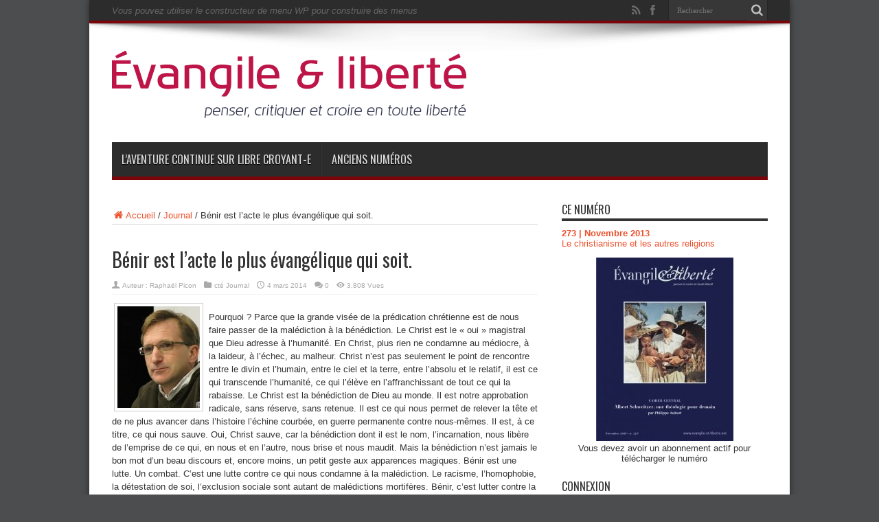

--- FILE ---
content_type: text/html; charset=UTF-8
request_url: https://www.evangile-et-liberte.net/2014/03/benir-est-lacte-le-plus-evangelique-qui-soit/
body_size: 18322
content:
<!DOCTYPE html>
<html lang="fr-FR" prefix="og: http://ogp.me/ns#">
<head>
<meta charset="UTF-8"/>
<link rel="profile" href="https://gmpg.org/xfn/11"/>
<link rel="pingback" href="https://www.evangile-et-liberte.net/wordpress/xmlrpc.php"/>
<title>Bénir est l&rsquo;acte le plus évangélique qui soit. &#8211; Évangile et Liberté</title>
<meta name='robots' content='noindex, nofollow'/>
<link rel='dns-prefetch' href='//stats.wp.com'/>
<link rel='dns-prefetch' href='//fonts.googleapis.com'/>
<link rel='dns-prefetch' href='//v0.wordpress.com'/>
<link rel='dns-prefetch' href='//jetpack.wordpress.com'/>
<link rel='dns-prefetch' href='//s0.wp.com'/>
<link rel='dns-prefetch' href='//public-api.wordpress.com'/>
<link rel='dns-prefetch' href='//0.gravatar.com'/>
<link rel='dns-prefetch' href='//1.gravatar.com'/>
<link rel='dns-prefetch' href='//2.gravatar.com'/>
<link rel='dns-prefetch' href='//widgets.wp.com'/>
<link rel="alternate" type="application/rss+xml" title="Évangile et Liberté &raquo; Flux" href="https://www.evangile-et-liberte.net/feed/"/>
<link rel="alternate" type="application/rss+xml" title="Évangile et Liberté &raquo; Flux des commentaires" href="https://www.evangile-et-liberte.net/comments/feed/"/>
<link rel="alternate" type="text/calendar" title="Évangile et Liberté &raquo; Flux iCal" href="https://www.evangile-et-liberte.net/agenda/?ical=1"/>
<link rel="alternate" type="application/rss+xml" title="Évangile et Liberté &raquo; Bénir est l&rsquo;acte le plus évangélique qui soit. Flux des commentaires" href="https://www.evangile-et-liberte.net/2014/03/benir-est-lacte-le-plus-evangelique-qui-soit/feed/"/>
<script defer src="[data-uri]"></script>
<link rel='stylesheet' id='jetpack_related-posts-css' href='//cdn.evangile-et-liberte.net/wordpress/wp-content/cache/autoptimize/css/autoptimize_single_61a50198fa6a07e59c15c98aa0353ff4.css' type='text/css' media='all'/>
<style id='wp-emoji-styles-inline-css' type='text/css'>img.wp-smiley,img.emoji{display:inline!important;border:none!important;box-shadow:none!important;height:1em!important;width:1em!important;margin:0 .07em!important;vertical-align:-.1em!important;background:none!important;padding:0!important}</style>
<link rel='stylesheet' id='wp-block-library-css' href='//cdn.evangile-et-liberte.net/wordpress/wp-includes/css/dist/block-library/style.min.css' type='text/css' media='all'/>
<style id='co-authors-plus-coauthors-style-inline-css' type='text/css'>.wp-block-co-authors-plus-coauthors.is-layout-flow [class*="wp-block-co-authors-plus"]{display:inline}</style>
<style id='co-authors-plus-avatar-style-inline-css' type='text/css'>.wp-block-co-authors-plus-avatar :where(img){height:auto;max-width:100%;vertical-align:bottom}.wp-block-co-authors-plus-coauthors.is-layout-flow .wp-block-co-authors-plus-avatar :where(img){vertical-align:middle}.wp-block-co-authors-plus-avatar:is(.alignleft,.alignright){display:table}.wp-block-co-authors-plus-avatar.aligncenter{display:table;margin-inline:auto}</style>
<style id='co-authors-plus-image-style-inline-css' type='text/css'>.wp-block-co-authors-plus-image{margin-bottom:0}.wp-block-co-authors-plus-image :where(img){height:auto;max-width:100%;vertical-align:bottom}.wp-block-co-authors-plus-coauthors.is-layout-flow .wp-block-co-authors-plus-image :where(img){vertical-align:middle}.wp-block-co-authors-plus-image:is(.alignfull,.alignwide) :where(img){width:100%}.wp-block-co-authors-plus-image:is(.alignleft,.alignright){display:table}.wp-block-co-authors-plus-image.aligncenter{display:table;margin-inline:auto}</style>
<link rel='stylesheet' id='mediaelement-css' href='//cdn.evangile-et-liberte.net/wordpress/wp-includes/js/mediaelement/mediaelementplayer-legacy.min.css' type='text/css' media='all'/>
<link rel='stylesheet' id='wp-mediaelement-css' href='//cdn.evangile-et-liberte.net/wordpress/wp-includes/js/mediaelement/wp-mediaelement.min.css' type='text/css' media='all'/>
<style id='jetpack-sharing-buttons-style-inline-css' type='text/css'>.jetpack-sharing-buttons__services-list{display:flex;flex-direction:row;flex-wrap:wrap;gap:0;list-style-type:none;margin:5px;padding:0}.jetpack-sharing-buttons__services-list.has-small-icon-size{font-size:12px}.jetpack-sharing-buttons__services-list.has-normal-icon-size{font-size:16px}.jetpack-sharing-buttons__services-list.has-large-icon-size{font-size:24px}.jetpack-sharing-buttons__services-list.has-huge-icon-size{font-size:36px}@media print{.jetpack-sharing-buttons__services-list{display:none!important}}.editor-styles-wrapper .wp-block-jetpack-sharing-buttons{gap:0;padding-inline-start:0}ul.jetpack-sharing-buttons__services-list.has-background{padding:1.25em 2.375em}</style>
<style id='classic-theme-styles-inline-css' type='text/css'>.wp-block-button__link{color:#fff;background-color:#32373c;border-radius:9999px;box-shadow:none;text-decoration:none;padding:calc(.667em + 2px) calc(1.333em + 2px);font-size:1.125em}.wp-block-file__button{background:#32373c;color:#fff;text-decoration:none}</style>
<style id='global-styles-inline-css' type='text/css'>body{--wp--preset--color--black:#000;--wp--preset--color--cyan-bluish-gray:#abb8c3;--wp--preset--color--white:#fff;--wp--preset--color--pale-pink:#f78da7;--wp--preset--color--vivid-red:#cf2e2e;--wp--preset--color--luminous-vivid-orange:#ff6900;--wp--preset--color--luminous-vivid-amber:#fcb900;--wp--preset--color--light-green-cyan:#7bdcb5;--wp--preset--color--vivid-green-cyan:#00d084;--wp--preset--color--pale-cyan-blue:#8ed1fc;--wp--preset--color--vivid-cyan-blue:#0693e3;--wp--preset--color--vivid-purple:#9b51e0;--wp--preset--gradient--vivid-cyan-blue-to-vivid-purple:linear-gradient(135deg,rgba(6,147,227,1) 0%,#9b51e0 100%);--wp--preset--gradient--light-green-cyan-to-vivid-green-cyan:linear-gradient(135deg,#7adcb4 0%,#00d082 100%);--wp--preset--gradient--luminous-vivid-amber-to-luminous-vivid-orange:linear-gradient(135deg,rgba(252,185,0,1) 0%,rgba(255,105,0,1) 100%);--wp--preset--gradient--luminous-vivid-orange-to-vivid-red:linear-gradient(135deg,rgba(255,105,0,1) 0%,#cf2e2e 100%);--wp--preset--gradient--very-light-gray-to-cyan-bluish-gray:linear-gradient(135deg,#eee 0%,#a9b8c3 100%);--wp--preset--gradient--cool-to-warm-spectrum:linear-gradient(135deg,#4aeadc 0%,#9778d1 20%,#cf2aba 40%,#ee2c82 60%,#fb6962 80%,#fef84c 100%);--wp--preset--gradient--blush-light-purple:linear-gradient(135deg,#ffceec 0%,#9896f0 100%);--wp--preset--gradient--blush-bordeaux:linear-gradient(135deg,#fecda5 0%,#fe2d2d 50%,#6b003e 100%);--wp--preset--gradient--luminous-dusk:linear-gradient(135deg,#ffcb70 0%,#c751c0 50%,#4158d0 100%);--wp--preset--gradient--pale-ocean:linear-gradient(135deg,#fff5cb 0%,#b6e3d4 50%,#33a7b5 100%);--wp--preset--gradient--electric-grass:linear-gradient(135deg,#caf880 0%,#71ce7e 100%);--wp--preset--gradient--midnight:linear-gradient(135deg,#020381 0%,#2874fc 100%);--wp--preset--font-size--small:13px;--wp--preset--font-size--medium:20px;--wp--preset--font-size--large:36px;--wp--preset--font-size--x-large:42px;--wp--preset--spacing--20:.44rem;--wp--preset--spacing--30:.67rem;--wp--preset--spacing--40:1rem;--wp--preset--spacing--50:1.5rem;--wp--preset--spacing--60:2.25rem;--wp--preset--spacing--70:3.38rem;--wp--preset--spacing--80:5.06rem;--wp--preset--shadow--natural:6px 6px 9px rgba(0,0,0,.2);--wp--preset--shadow--deep:12px 12px 50px rgba(0,0,0,.4);--wp--preset--shadow--sharp:6px 6px 0 rgba(0,0,0,.2);--wp--preset--shadow--outlined:6px 6px 0 -3px rgba(255,255,255,1) , 6px 6px rgba(0,0,0,1);--wp--preset--shadow--crisp:6px 6px 0 rgba(0,0,0,1)}:where(.is-layout-flex){gap:.5em}:where(.is-layout-grid){gap:.5em}body .is-layout-flex{display:flex}body .is-layout-flex{flex-wrap:wrap;align-items:center}body .is-layout-flex>*{margin:0}body .is-layout-grid{display:grid}body .is-layout-grid>*{margin:0}:where(.wp-block-columns.is-layout-flex){gap:2em}:where(.wp-block-columns.is-layout-grid){gap:2em}:where(.wp-block-post-template.is-layout-flex){gap:1.25em}:where(.wp-block-post-template.is-layout-grid){gap:1.25em}.has-black-color{color:var(--wp--preset--color--black)!important}.has-cyan-bluish-gray-color{color:var(--wp--preset--color--cyan-bluish-gray)!important}.has-white-color{color:var(--wp--preset--color--white)!important}.has-pale-pink-color{color:var(--wp--preset--color--pale-pink)!important}.has-vivid-red-color{color:var(--wp--preset--color--vivid-red)!important}.has-luminous-vivid-orange-color{color:var(--wp--preset--color--luminous-vivid-orange)!important}.has-luminous-vivid-amber-color{color:var(--wp--preset--color--luminous-vivid-amber)!important}.has-light-green-cyan-color{color:var(--wp--preset--color--light-green-cyan)!important}.has-vivid-green-cyan-color{color:var(--wp--preset--color--vivid-green-cyan)!important}.has-pale-cyan-blue-color{color:var(--wp--preset--color--pale-cyan-blue)!important}.has-vivid-cyan-blue-color{color:var(--wp--preset--color--vivid-cyan-blue)!important}.has-vivid-purple-color{color:var(--wp--preset--color--vivid-purple)!important}.has-black-background-color{background-color:var(--wp--preset--color--black)!important}.has-cyan-bluish-gray-background-color{background-color:var(--wp--preset--color--cyan-bluish-gray)!important}.has-white-background-color{background-color:var(--wp--preset--color--white)!important}.has-pale-pink-background-color{background-color:var(--wp--preset--color--pale-pink)!important}.has-vivid-red-background-color{background-color:var(--wp--preset--color--vivid-red)!important}.has-luminous-vivid-orange-background-color{background-color:var(--wp--preset--color--luminous-vivid-orange)!important}.has-luminous-vivid-amber-background-color{background-color:var(--wp--preset--color--luminous-vivid-amber)!important}.has-light-green-cyan-background-color{background-color:var(--wp--preset--color--light-green-cyan)!important}.has-vivid-green-cyan-background-color{background-color:var(--wp--preset--color--vivid-green-cyan)!important}.has-pale-cyan-blue-background-color{background-color:var(--wp--preset--color--pale-cyan-blue)!important}.has-vivid-cyan-blue-background-color{background-color:var(--wp--preset--color--vivid-cyan-blue)!important}.has-vivid-purple-background-color{background-color:var(--wp--preset--color--vivid-purple)!important}.has-black-border-color{border-color:var(--wp--preset--color--black)!important}.has-cyan-bluish-gray-border-color{border-color:var(--wp--preset--color--cyan-bluish-gray)!important}.has-white-border-color{border-color:var(--wp--preset--color--white)!important}.has-pale-pink-border-color{border-color:var(--wp--preset--color--pale-pink)!important}.has-vivid-red-border-color{border-color:var(--wp--preset--color--vivid-red)!important}.has-luminous-vivid-orange-border-color{border-color:var(--wp--preset--color--luminous-vivid-orange)!important}.has-luminous-vivid-amber-border-color{border-color:var(--wp--preset--color--luminous-vivid-amber)!important}.has-light-green-cyan-border-color{border-color:var(--wp--preset--color--light-green-cyan)!important}.has-vivid-green-cyan-border-color{border-color:var(--wp--preset--color--vivid-green-cyan)!important}.has-pale-cyan-blue-border-color{border-color:var(--wp--preset--color--pale-cyan-blue)!important}.has-vivid-cyan-blue-border-color{border-color:var(--wp--preset--color--vivid-cyan-blue)!important}.has-vivid-purple-border-color{border-color:var(--wp--preset--color--vivid-purple)!important}.has-vivid-cyan-blue-to-vivid-purple-gradient-background{background:var(--wp--preset--gradient--vivid-cyan-blue-to-vivid-purple)!important}.has-light-green-cyan-to-vivid-green-cyan-gradient-background{background:var(--wp--preset--gradient--light-green-cyan-to-vivid-green-cyan)!important}.has-luminous-vivid-amber-to-luminous-vivid-orange-gradient-background{background:var(--wp--preset--gradient--luminous-vivid-amber-to-luminous-vivid-orange)!important}.has-luminous-vivid-orange-to-vivid-red-gradient-background{background:var(--wp--preset--gradient--luminous-vivid-orange-to-vivid-red)!important}.has-very-light-gray-to-cyan-bluish-gray-gradient-background{background:var(--wp--preset--gradient--very-light-gray-to-cyan-bluish-gray)!important}.has-cool-to-warm-spectrum-gradient-background{background:var(--wp--preset--gradient--cool-to-warm-spectrum)!important}.has-blush-light-purple-gradient-background{background:var(--wp--preset--gradient--blush-light-purple)!important}.has-blush-bordeaux-gradient-background{background:var(--wp--preset--gradient--blush-bordeaux)!important}.has-luminous-dusk-gradient-background{background:var(--wp--preset--gradient--luminous-dusk)!important}.has-pale-ocean-gradient-background{background:var(--wp--preset--gradient--pale-ocean)!important}.has-electric-grass-gradient-background{background:var(--wp--preset--gradient--electric-grass)!important}.has-midnight-gradient-background{background:var(--wp--preset--gradient--midnight)!important}.has-small-font-size{font-size:var(--wp--preset--font-size--small)!important}.has-medium-font-size{font-size:var(--wp--preset--font-size--medium)!important}.has-large-font-size{font-size:var(--wp--preset--font-size--large)!important}.has-x-large-font-size{font-size:var(--wp--preset--font-size--x-large)!important}.wp-block-navigation a:where(:not(.wp-element-button)){color:inherit}:where(.wp-block-post-template.is-layout-flex){gap:1.25em}:where(.wp-block-post-template.is-layout-grid){gap:1.25em}:where(.wp-block-columns.is-layout-flex){gap:2em}:where(.wp-block-columns.is-layout-grid){gap:2em}.wp-block-pullquote{font-size:1.5em;line-height:1.6}</style>
<link rel='stylesheet' id='easy_author_image-css' href='//cdn.evangile-et-liberte.net/wordpress/wp-content/cache/autoptimize/css/autoptimize_single_3d9cfc9bc89104cab4159e9fde07825f.css' type='text/css' media='all'/>
<link rel='stylesheet' id='pmpro_frontend-css' href='//cdn.evangile-et-liberte.net/wordpress/wp-content/cache/autoptimize/css/autoptimize_single_2300b6b2378186f26553810c23ea277c.css' type='text/css' media='screen'/>
<link rel='stylesheet' id='pmpro_print-css' href='//cdn.evangile-et-liberte.net/wordpress/wp-content/cache/autoptimize/css/autoptimize_single_e0b536ac164e48f3d7ed7c85d6655989.css' type='text/css' media='print'/>
<link rel='stylesheet' id='taxonomy-image-plugin-public-css' href='//cdn.evangile-et-liberte.net/wordpress/wp-content/cache/autoptimize/css/autoptimize_single_ece5196614c30bb572297b50ec0d659e.css' type='text/css' media='screen'/>
<link rel='stylesheet' id='ppress-frontend-css' href='//cdn.evangile-et-liberte.net/wordpress/wp-content/plugins/wp-user-avatar/assets/css/frontend.min.css' type='text/css' media='all'/>
<link rel='stylesheet' id='ppress-flatpickr-css' href='//cdn.evangile-et-liberte.net/wordpress/wp-content/plugins/wp-user-avatar/assets/flatpickr/flatpickr.min.css' type='text/css' media='all'/>
<link rel='stylesheet' id='ppress-select2-css' href='//cdn.evangile-et-liberte.net/wordpress/wp-content/plugins/wp-user-avatar/assets/select2/select2.min.css' type='text/css' media='all'/>
<link rel='stylesheet' id='subscribe-modal-css-css' href='//cdn.evangile-et-liberte.net/wordpress/wp-content/cache/autoptimize/css/autoptimize_single_1ebe677c02aca5ad61110255f1e52a5e.css' type='text/css' media='all'/>
<link rel='stylesheet' id='jetpack_likes-css' href='//cdn.evangile-et-liberte.net/wordpress/wp-content/cache/autoptimize/css/autoptimize_single_9782486f948f9aa028bac3378763eece.css' type='text/css' media='all'/>
<link rel='stylesheet' id='tie-style-css' href='//cdn.evangile-et-liberte.net/wordpress/wp-content/cache/autoptimize/css/autoptimize_single_27fc547ff0d93e75564143b659d22442.css' type='text/css' media='all'/>
<link rel='stylesheet' id='Oswald-css' href='https://fonts.googleapis.com/css?family=Oswald%3Aregular%2C700&#038;subset=latin%2Clatin-ext' type='text/css' media='all'/>
<script defer id="jetpack_related-posts-js-extra" src="[data-uri]"></script>
<script defer type="text/javascript" src="//cdn.evangile-et-liberte.net/wordpress/wp-content/plugins/jetpack/_inc/build/related-posts/related-posts.min.js" id="jetpack_related-posts-js"></script>
<script type="text/javascript" src="//cdn.evangile-et-liberte.net/wordpress/wp-includes/js/jquery/jquery.min.js" id="jquery-core-js"></script>
<script defer type="text/javascript" src="//cdn.evangile-et-liberte.net/wordpress/wp-includes/js/jquery/jquery-migrate.min.js" id="jquery-migrate-js"></script>
<script defer type="text/javascript" src="//cdn.evangile-et-liberte.net/wordpress/wp-content/plugins/wp-user-avatar/assets/flatpickr/flatpickr.min.js" id="ppress-flatpickr-js"></script>
<script defer type="text/javascript" src="//cdn.evangile-et-liberte.net/wordpress/wp-content/plugins/wp-user-avatar/assets/select2/select2.min.js" id="ppress-select2-js"></script>
<link rel="https://api.w.org/" href="https://www.evangile-et-liberte.net/wp-json/"/><link rel="alternate" type="application/json" href="https://www.evangile-et-liberte.net/wp-json/wp/v2/posts/1443"/><link rel="EditURI" type="application/rsd+xml" title="RSD" href="https://www.evangile-et-liberte.net/wordpress/xmlrpc.php?rsd"/>

<link rel="canonical" href="https://www.evangile-et-liberte.net/2014/03/benir-est-lacte-le-plus-evangelique-qui-soit/"/>
<link rel='shortlink' href='https://wp.me/pa7HQL-nh'/>
<link rel="alternate" type="application/json+oembed" href="https://www.evangile-et-liberte.net/wp-json/oembed/1.0/embed?url=https%3A%2F%2Fwww.evangile-et-liberte.net%2F2014%2F03%2Fbenir-est-lacte-le-plus-evangelique-qui-soit%2F"/>
<link rel="alternate" type="text/xml+oembed" href="https://www.evangile-et-liberte.net/wp-json/oembed/1.0/embed?url=https%3A%2F%2Fwww.evangile-et-liberte.net%2F2014%2F03%2Fbenir-est-lacte-le-plus-evangelique-qui-soit%2F&#038;format=xml"/>
<meta name="tec-api-version" content="v1"><meta name="tec-api-origin" content="https://www.evangile-et-liberte.net"><link rel="alternate" href="https://www.evangile-et-liberte.net/wp-json/tribe/events/v1/"/>	<style>img#wpstats{display:none}</style>
		<link rel="shortcut icon" href="/wordpress/wp-content/uploads/2014/04/xfavicon1.png.pagespeed.ic.bdii9LX0Zp.webp" title="Favicon"/><meta property="og:title" content="Bénir est l&rsquo;acte le plus évangélique qui soit."/>
<meta property="og:type" content="article"/>
<meta property="og:description" content="

Pourquoi ? Parce que la grande visée de la prédication chrétienne est de nous faire passer de la..."/>
<meta property="og:url" content="https://www.evangile-et-liberte.net/2014/03/benir-est-lacte-le-plus-evangelique-qui-soit/"/>
<meta property="og:site_name" content="Évangile et Liberté"/>
<meta property="og:image" content="https://www.evangile-et-liberte.net/wordpress/wp-content/uploads/2014/03/benir.jpg"/>
<!--[if IE]>
<script type="text/javascript">jQuery(document).ready(function (){ jQuery(".menu-item").has("ul").children("a").attr("aria-haspopup", "true");});</script>
<![endif]-->
<!--[if lt IE 9]>
<script src="https://www.evangile-et-liberte.net/wordpress/wp-content/themes/jarida/js/html5.js"></script>
<script src="https://www.evangile-et-liberte.net/wordpress/wp-content/themes/jarida/js/selectivizr-min.js"></script>
<![endif]-->
<!--[if IE 8]>
<link rel="stylesheet" type="text/css" media="all" href="https://www.evangile-et-liberte.net/wordpress/wp-content/themes/jarida/css/ie8.css" />
<![endif]-->
<meta http-equiv="X-UA-Compatible" content="IE=edge,chrome=1"/>
<meta name="viewport" content="width=device-width, initial-scale=1, maximum-scale=1, user-scalable=no"/>
<style type="text/css" media="screen">body{background:#4c4d4f}.background-cover{background-color:#4c4d4f!important}.page-title{font-family:"Times New Roman",Times,serif}.ei-title h2,.slider-caption h2 a,.content .slider-caption h2 a,.slider-caption h2,.content .slider-caption h2,.content .ei-title h2{font-family:"Times New Roman",Times,serif}#main-nav ul li.current-menu-item a,#main-nav ul li.current-menu-item a:hover,#main-nav ul li.current-menu-parent a,#main-nav ul li.current-menu-parent a:hover,#main-nav ul li.current-page-ancestor a,#main-nav ul li.current-page-ancestor a:hover,.pagination span.current,.ei-slider-thumbs li.ei-slider-element,.breaking-news span,.ei-title h2,h2.cat-box-title,a.more-link,.scroll-nav a,.flex-direction-nav a,.tagcloud a:hover,#tabbed-widget ul.tabs li.active a,.slider-caption h2,.full-width .content .slider-caption h2,.review-percentage .review-item span span,.review-final-score,.woocommerce span.onsale,.woocommerce-page span.onsale,.woocommerce .widget_price_filter .ui-slider .ui-slider-handle,.woocommerce-page .widget_price_filter .ui-slider .ui-slider-handle,.button,a.button,#main-content input[type="submit"],#main-content input[type="submit"]:focus,span.onsale,.mejs-container .mejs-controls .mejs-time-rail .mejs-time-current,#reading-position-indicator{background-color:#ec522e!important}::-webkit-scrollbar-thumb{background-color:#ec522e!important}#main-nav,.top-nav{border-bottom-color:#ec522e}.cat-box,.footer-bottom .container{border-top-color:#ec522e}a{color:#ec522e}a:hover{color:#29b4a1}::-moz-selection{background:#f3ad1d}::selection{background:#f3ad1d}#main-nav ul li.current-menu-item a,#main-nav ul li.current-menu-item a:hover,#main-nav ul li.current-menu-parent a,#main-nav ul li.current-menu-parent a:hover,#main-nav ul li.current-page-ancestor a,#main-nav ul li.current-page-ancestor a:hover,.pagination span.current,.ei-slider-thumbs li.ei-slider-element,.breaking-news span,.ei-title h2,h2.cat-box-title,a.more-link,.scroll-nav a,.flex-direction-nav a,.tagcloud a:hover,#tabbed-widget ul.tabs li.active a,.slider-caption h2,.full-width .content .slider-caption h2,.review-percentage .review-item span span,.review-final-score,.woocommerce span.onsale,.woocommerce-page span.onsale,.woocommerce .widget_price_filter .ui-slider .ui-slider-handle,.woocommerce-page .widget_price_filter .ui-slider .ui-slider-handle,.button,a.button,#main-content input[type="submit"],#main-content input[type="submit"]:focus,span.onsale,.mejs-container .mejs-controls .mejs-time-rail .mejs-time-current,#reading-position-indicator{background-color:#7c050a!important}::-webkit-scrollbar-thumb{background-color:#7c050a!important}#main-nav,.top-nav{border-bottom-color:#7c050a}.cat-box,.footer-bottom .container{border-top-color:#7c050a}.authors-wrap{column-count:5;-moz-column-count:5;-webkit-column-count:5}.authors-wrap li{padding:0!important;margin:0!important;border:0!important}img.right{float:right;margin:0 0 10px 10px}img.left{float:left;margin:0 10px 10px 0}img.center{display:block;text-align:center;margin:10px auto}.col-third{width:33%;float:left}.col-half{width:48%;float:left;margin-right:2%;margin-bottom:20px}#tie_lang_switcher{display:none!important}.woocommerce *:before{color:#fff!important;left:.5em!important}</style>
<link rel="apple-touch-icon-precomposed" sizes="144x144" href="/wordpress/wp-content/uploads/2014/04/x144.png.pagespeed.ic.Y0k6udL6XG.webp"/>
<link rel="apple-touch-icon-precomposed" sizes="120x120" href="/wordpress/wp-content/uploads/2014/04/x120.png.pagespeed.ic.R3NrDLABBX.webp"/>
<link rel="apple-touch-icon-precomposed" sizes="72x72" href="/wordpress/wp-content/uploads/2014/04/x72.png.pagespeed.ic.6DB98ECaxZ.webp"/>
<link rel="apple-touch-icon-precomposed" href="/wordpress/wp-content/uploads/2014/04/x57.png.pagespeed.ic.pxmq-CbKr8.webp"/>
<script>(function(i,s,o,g,r,a,m){i['GoogleAnalyticsObject']=r;i[r]=i[r]||function(){(i[r].q=i[r].q||[]).push(arguments)},i[r].l=1*new Date();a=s.createElement(o),m=s.getElementsByTagName(o)[0];a.async=1;a.src=g;m.parentNode.insertBefore(a,m)})(window,document,'script','//www.google-analytics.com/analytics.js','ga');ga('create','UA-51795602-2','evangile-et-liberte.net');ga('send','pageview');</script>
<style>.tribe-events-content form{display:none}.box.warning .tieicon-boxicon:before{color:#ecc21b!important}</style>
<link rel="icon" href="https://www.evangile-et-liberte.net/wordpress/wp-content/uploads/2024/05/xcropped-LOGO-UPLP-05-32x32.png.pagespeed.ic.kzU6uNmf4_.webp" sizes="32x32"/>
<link rel="icon" href="https://www.evangile-et-liberte.net/wordpress/wp-content/uploads/2024/05/xcropped-LOGO-UPLP-05-192x192.png.pagespeed.ic.sqGBKOsw7f.webp" sizes="192x192"/>
<link rel="apple-touch-icon" href="https://www.evangile-et-liberte.net/wordpress/wp-content/uploads/2024/05/xcropped-LOGO-UPLP-05-180x180.png.pagespeed.ic._oO8KOEDjE.webp"/>
<meta name="msapplication-TileImage" content="https://www.evangile-et-liberte.net/wordpress/wp-content/uploads/2024/05/cropped-LOGO-UPLP-05-270x270.png"/>
</head>
<body data-rsssl=1 id="top" class="post-template-default single single-post postid-1443 single-format-standard pmpro-body-has-access tribe-no-js">
	<div class="background-cover"></div>
	<div class="wrapper layout-2c">
				<div class="top-nav fade-in animated1 head_menu">
			<div class="container">
				<div class="search-block">
					<form method="get" id="searchform" action="https://www.evangile-et-liberte.net/">
						<button class="search-button" type="submit" value="Rechercher"></button>
						<input type="text" id="s" name="s" value="Rechercher" onfocus="if (this.value == 'Rechercher') {this.value = '';}" onblur="if (this.value == '') {this.value = 'Rechercher';}"/>
					</form>
				</div>
						<div class="social-icons icon_flat">
		<a class="tooldown" title="Rss" href="https://www.evangile-et-liberte.net/feed/" target="_blank"><i class="tieicon-rss"></i></a><a class="tooldown" title="Facebook" href="https://www.facebook.com/groups/evangile.et.liberte" target="_blank"><i class="tieicon-facebook"></i></a>	</div>


				<div class="menu-alert">Vous pouvez utiliser le constructeur de menu WP pour construire des menus</div>				
			</div>
		</div>
		
		<div class="container">
		<header id="theme-header">
		<div class="header-content fade-in animated1">
			<div class="logo" style="margin-top:15px">
			<h2>								<a title="Évangile et Liberté" href="https://www.evangile-et-liberte.net/">
					<img src="https://www.evangile-et-liberte.net/wordpress/wp-content/uploads/2015/06/xEvEtLib_Logo_RougeVector.png.pagespeed.ic.QqcxWW0WMy.webp" alt="Évangile et Liberté"/><strong>Évangile et Liberté Penser, critiquer et croire en toute liberté</strong>
				</a>
			</h2>			</div>
<script defer src="[data-uri]"></script>
						<div class="clear"></div>
		</div>
									<nav id="main-nav" class="fade-in animated2 fixed-enabled">
				<div class="container">
				<div class="main-menu"><ul id="menu-main-menu" class="menu"><li id="menu-item-30162" class="menu-item  menu-item-type-custom  menu-item-object-custom"><a href="https://libre-croyant-e.com/">L&rsquo;aventure continue sur Libre Croyant-e</a></li>
<li id="menu-item-2865" class="menu-item  menu-item-type-post_type  menu-item-object-page"><a href="https://www.evangile-et-liberte.net/numeros/">Anciens numéros</a></li>
</ul></div>				</div>
			</nav>
		</header>

	<div id="main-content" class="container fade-in animated3">
<div class="content-wrap">
	<div class="content">
		<div xmlns:v="http://rdf.data-vocabulary.org/#" id="crumbs"><span typeof="v:Breadcrumb"><a rel="v:url" property="v:title" class="crumbs-home" href="https://www.evangile-et-liberte.net"><i class="tieicon-home"></i>Accueil</a></span> / <span typeof="v:Breadcrumb"><a rel="v:url" property="v:title" href="https://www.evangile-et-liberte.net/articles/journal/">Journal</a></span> / <span class="current">Bénir est l&rsquo;acte le plus évangélique qui soit.</span></div>
		
		
		
		<article id="the-post" class="post-listing post-1443 post type-post status-publish format-standard has-post-thumbnail hentry category-journal tag-editorial numero-144 dossier-benediction pmpro-has-access">
			
			<div class="post-inner">
				<h1 class="name post-title entry-title" itemprop="itemReviewed" itemscope itemtype="http://schema.org/Thing"><span itemprop="name">Bénir est l&rsquo;acte le plus évangélique qui soit.</span></h1>

						
<p class="post-meta">
		
	<span class="post-meta-author">Auteur : <a href="https://www.evangile-et-liberte.net/author/Raphael-Picon/" title="">Raphaël Picon </a></span>
	
	<span class="post-cats">cté <a href="https://www.evangile-et-liberte.net/articles/journal/" rel="category tag">Journal</a></span>
	
		
	 <span class="tie-date">4 mars 2014</span>	
	<span class="post-comments"><a href="https://www.evangile-et-liberte.net/2014/03/benir-est-lacte-le-plus-evangelique-qui-soit/#respond">0</a></span>
<span class="post-views">3,808 Vues</span> </p>
<div class="clear"></div>
				<div class="entry">
					
					<p><img decoding="async" class="alignleft" src="/wordpress/wp-content/uploads/2014/02/imgaArt-273-1034.jpg" alt=""/></p>
<p>Pourquoi ? Parce que la grande visée de la prédication chrétienne est de nous faire passer de la malédiction à la bénédiction. Le Christ est le « oui » magistral que Dieu adresse à l’humanité. En Christ, plus rien ne condamne au médiocre, à la laideur, à l’échec, au malheur. Christ n’est pas seulement le point de rencontre entre le divin et l’humain, entre le ciel et la terre, entre l’absolu et le relatif, il est ce qui transcende l’humanité, ce qui l’élève en l’affranchissant de tout ce qui la rabaisse. Le Christ est la bénédiction de Dieu au monde. Il est notre approbation radicale, sans réserve, sans retenue. Il est ce qui nous permet de relever la tête et de ne plus avancer dans l’histoire l’échine courbée, en guerre permanente contre nous-mêmes. Il est, à ce titre, ce qui nous sauve. Oui, Christ sauve, car la bénédiction dont il est le nom, l’incarnation, nous libère de l’emprise de ce qui, en nous et en l’autre, nous brise et nous maudit. Mais la bénédiction n’est jamais le bon mot d’un beau discours et, encore moins, un petit geste aux apparences magiques. Bénir est une lutte. Un combat. C’est une lutte contre ce qui nous condamne à la malédiction. Le racisme, l’homophobie, la détestation de soi, l’exclusion sociale sont autant de malédictions mortifères. Bénir, c’est lutter contre la malédiction par des réformes sociales et économiques, des prédications prophétiques et libératrices, des oeuvres de la science et de la culture qui grandissent l’humain, par des exploits qui poussent toujours plus loin nos limites. « Bénissez, car c’est à cela que vous avez été appelés », nous dit l’épître de Pierre (1 P 3,9). Être chrétien, ce n’est rien d’autre que bénir</p>
<div class='widget-top'><h4 style='margin-bottom: 1px'>Don</h4></div><div class='stripe-line'></div><p style='padding-top: 10px'>Pour faire un don, suivez ce <b><a href='https://www.evangile-et-liberte.net/index.php/don-entete/'>lien</a></b></p>
<div id='jp-relatedposts' class='jp-relatedposts'>
	
</div>					
					
									</div>
				<span style="display:none"><a href="https://www.evangile-et-liberte.net/tag/editorial/" rel="tag">Éditorial</a></span>				<span style="display:none" class="updated">2014-03-04</span>
								<div style="display:none" class="vcard author" itemprop="author" itemscope itemtype="http://schema.org/Person"><strong class="fn" itemprop="name"><a href="https://www.evangile-et-liberte.net/author/Raphael-Picon/" title="Articles par Raphaël Picon" rel="author">Raphaël Picon</a></strong></div>
				
				<div class="share-post">
	<script defer src="[data-uri]"></script>
	<ul>
			<li><a href="https://twitter.com/share" class="twitter-share-button" data-url="https://www.evangile-et-liberte.net/2014/03/benir-est-lacte-le-plus-evangelique-qui-soit/" data-text="Bénir est l&rsquo;acte le plus évangélique qui soit." data-via="evangiliberte" data-lang="en">tweet</a></li>
				<li>
			<div class="fb-like" data-href="https://www.evangile-et-liberte.net/2014/03/benir-est-lacte-le-plus-evangelique-qui-soit/" data-send="false" data-layout="button_count" data-width="90" data-show-faces="false"></div>
		</li>
						</ul>
	<div class="clear"></div>
</div> 

			</div>
		</article>
		<p class="post-tag">Contient le(s) mot(s)-clé(s) :<a href="https://www.evangile-et-liberte.net/tag/editorial/" rel="tag">Éditorial</a></p>

		
				<div class="post-navigation">
			<div class="post-previous"><a href="https://www.evangile-et-liberte.net/2014/03/qui-est-jesus-pour-nous/" rel="prev"><span>Précédent :</span> Qui est Jésus pour nous ?</a></div>
			<div class="post-next"><a href="https://www.evangile-et-liberte.net/2014/03/lincarnation/" rel="next"><span>Suivant :</span> L’incarnation</a></div>
		</div>
		
				<section id="author-box">
			<div class="block-head">
				<h3>À propos Raphaël Picon </h3>
			</div>
			<div class="post-listing">
					<div class="author-avatar">
		<img class="avatar avatar-60 photo" width="64" height="64" src="https://www.evangile-et-liberte.org/wordpress/wp-content/uploads/2014/04/imgaArt-273-1034.jpg"/>	</div>
			<div class="author-description">
			Raphaël Picon (né en 1968) est un théologien français.		</div>
			<div class="author-social">
						<a class="ttip" href="http://www.iptheologie.fr/page.php?ref=p-picon&amp;ou=par" title="Raphaël Piconson site"><img src="[data-uri]" width="18" height="18" alt=""/></a>
																																</div>
		<div class="clear"></div>
				</div>
		</section>
		
			<section id="related_posts">
		<div class="block-head">
			<h3>Articles en relation</h3><div class="stripe-line"></div>
		</div>
		<div class="post-listing">
						<div class="related-item">
							
				<div class="post-thumbnail">
					<a href="https://www.evangile-et-liberte.net/2023/10/plus-dun-siecle-merci/" title="Permalien pour PLUS D’UN SIÈCLE… MERCI !" rel="bookmark">
						<img src="[data-uri]" class="attachment-tie-large size-tie-large wp-post-image" alt="" decoding="async" srcset="https://www.evangile-et-liberte.net/wordpress/wp-content/uploads/2023/10/371_Sept-Oct-2023_web-1-300x160.jpg 300w, https://www.evangile-et-liberte.net/wordpress/wp-content/uploads/2023/10/371_Sept-Oct-2023_web-1-620x330.jpg 620w" sizes="(max-width: 300px) 100vw, 300px"/>											</a>
				</div>
							
				<h3><a href="https://www.evangile-et-liberte.net/2023/10/plus-dun-siecle-merci/" title="Permalien pour PLUS D’UN SIÈCLE… MERCI !" rel="bookmark">PLUS D’UN SIÈCLE… MERCI !</a></h3>
				<p class="post-meta"><span class="tie-date">16 octobre 2023</span></p>
			</div>
						<div class="related-item">
							
				<h3><a href="https://www.evangile-et-liberte.net/2023/10/confession-et-declaration-de-foi/" title="Permalien pour Confession et déclaration de foi" rel="bookmark">Confession et déclaration de foi</a></h3>
				<p class="post-meta"><span class="tie-date">16 octobre 2023</span></p>
			</div>
						<div class="related-item">
							
				<h3><a href="https://www.evangile-et-liberte.net/2023/10/une-direction-a-prendre-dans-la-foi/" title="Permalien pour Une direction à prendre dans la foi…" rel="bookmark">Une direction à prendre dans la foi…</a></h3>
				<p class="post-meta"><span class="tie-date">16 octobre 2023</span></p>
			</div>
						<div class="clear"></div>
		</div>
	</section>
	
		
				<div id="comments">




		<div id="respond" class="comment-respond">
			<h3 id="reply-title" class="comment-reply-title">Laisser un commentaire<small><a rel="nofollow" id="cancel-comment-reply-link" href="/2014/03/benir-est-lacte-le-plus-evangelique-qui-soit/#respond" style="display:none;">Annuler la réponse.</a></small></h3>			<form id="commentform" class="comment-form">
				<iframe title="Formulaire de commentaire" src="https://jetpack.wordpress.com/jetpack-comment/?blogid=149600219&#038;postid=1443&#038;comment_registration=1&#038;require_name_email=0&#038;stc_enabled=0&#038;stb_enabled=1&#038;show_avatars=1&#038;avatar_default=mystery&#038;greeting=Laisser+un+commentaire&#038;jetpack_comments_nonce=88ef64c9f8&#038;greeting_reply=R%C3%A9pondre+%C3%A0+%25s&#038;color_scheme=light&#038;lang=fr_FR&#038;jetpack_version=14.0&#038;iframe_unique_id=1&#038;show_cookie_consent=10&#038;has_cookie_consent=0&#038;is_current_user_subscribed=0&#038;token_key=%3Bnormal%3B&#038;sig=6078607984cda695812f0a54a798354c87ea576a#parent=https%3A%2F%2Fwww.evangile-et-liberte.net%2F2014%2F03%2Fbenir-est-lacte-le-plus-evangelique-qui-soit%2F" name="jetpack_remote_comment" style="width:100%; height: 315px; border:0;" class="jetpack_remote_comment" id="jetpack_remote_comment" sandbox="allow-same-origin allow-top-navigation allow-scripts allow-forms allow-popups">
									</iframe>
									<!--[if !IE]><!-->
					<script>document.addEventListener('DOMContentLoaded',function(){var commentForms=document.getElementsByClassName('jetpack_remote_comment');for(var i=0;i<commentForms.length;i++){commentForms[i].allowTransparency=false;commentForms[i].scrolling='no';}});</script>
					<!--<![endif]-->
							</form>
		</div>

		
		<input type="hidden" name="comment_parent" id="comment_parent" value=""/>

		<p class="akismet_comment_form_privacy_notice">Ce site utilise Akismet pour réduire les indésirables. <a href="https://akismet.com/privacy/" target="_blank" rel="nofollow noopener">En savoir plus sur la façon dont les données de vos commentaires sont traitées</a>.</p>
</div>

	</div>
</div> 
<aside class="sidebar">
        <div class='widget-top'>
          <h4> Ce numéro </h4>
        </div>
        <div class='stripe-line'></div>
        <div class='widget-container'>
        <div class="mywidget">
            <h3><a href="https://www.evangile-et-liberte.net/numero/273/"><strong>273 | Novembre 2013</strong></a></h3>
            <p><a href="https://www.evangile-et-liberte.net/numero/273/">Le christianisme et les autres religions</a></p>

            <center><a href="https://www.evangile-et-liberte.net/numero/273/"><img src="https://www.evangile-et-liberte.net/wordpress/wp-content/uploads/2014/03/273.jpg" alt="273 | Novembre 2013" class="img-responsive wp-post-image numcover"></a></center><center>Vous devez avoir un abonnement actif pour télécharger le numéro</center>        </div>
    </div>
    <br>
    <div id="login-widget-5" class="widget login-widget"><div class="widget-top"><h4>Connexion</h4><div class="stripe-line"></div></div>
						<div class="widget-container">		<div id="login-form">
			<form name="loginform" action="https://www.evangile-et-liberte.net/wordpress/wp-login.php" method="post" onsubmit="if ( this.elements['log'].value == 'Nom utilisateur' ) { event.preventDefault(); this.elements['log'].focus(); return false; }">
				<p id="log-username"><input type="text" name="log" id="log" value="Nom utilisateur" onfocus="if (this.value == 'Nom utilisateur') {this.value = '';}" onblur="if (this.value == '') {this.value = 'Nom utilisateur';}" size="33"/></p>
				<p id="log-pass"><input type="password" name="pwd" id="pwd" value="Mot de passe" onfocus="if (this.value == 'Mot de passe') {this.value = '';}" onblur="if (this.value == '') {this.value = 'Mot de passe';}" size="33"/></p>
				<input type="submit" name="submit" value="Se connecter" class="login-button"/>
				<label for="rememberme"><input name="rememberme" id="rememberme" type="checkbox" checked="checked" value="forever"/> Se souvenir de moi</label>
				<input type="hidden" name="redirect_to" value="/2014/03/benir-est-lacte-le-plus-evangelique-qui-soit/"/>
			</form>
			<ul class="login-links">
				<li><a href="https://www.evangile-et-liberte.net/inscription/">Inscription</a></li>				<li><a href="https://www.evangile-et-liberte.net/wordpress/wp-login.php?action=lostpassword&redirect_to=https%3A%2F%2Fwww.evangile-et-liberte.net%2F">Mot de passe perdu ?</a></li>
			</ul>
		</div>
	</div></div><div id="custom_html-7" class="widget_text widget widget_custom_html"><div class="widget-top"><h4>Rechercher</h4><div class="stripe-line"></div></div>
						<div class="widget-container"><div class="textwidget custom-html-widget"><iframe src="https://duckduckgo.com/search.html?site=https://www.evangile-et-liberte.net&prefill=Rechercher&kn=1&kaf=-1&kh=1&kg=p&kj=b2&k1=-1&kv=1" style="overflow:hidden;margin:0;padding:0;width:300px;height:40px;" frameborder="0"></iframe></div></div></div>
		<div id="recent-posts-4" class="widget widget_recent_entries">
		<div class="widget-top"><h4>Articles récents</h4><div class="stripe-line"></div></div>
						<div class="widget-container">
		<ul>
											<li>
					<a href="https://www.evangile-et-liberte.net/2024/03/quand-limpuissance-de-vivre-amene-a-limpuissance-de-vouloir-vivre/">Quand l’impuissance de vivre amène à l’impuissance de vouloir vivre</a>
									</li>
											<li>
					<a href="https://www.evangile-et-liberte.net/2024/03/lettre-du-groupe-des-journees-du-protestantisme-de-liberte/">Lettre du groupe des Journées du Protestantisme de Liberté</a>
									</li>
											<li>
					<a href="https://www.evangile-et-liberte.net/2024/03/relancer-le-mouvement-du-protestantisme-liberal-progressiste/">Relancer le mouvement du protestantisme libéral &#038; progressiste</a>
									</li>
											<li>
					<a href="https://www.evangile-et-liberte.net/2024/02/rencontres-du-protestantisme-de-liberte-a-sete/">Rencontres du Protestantisme de Liberté à Sète &#8211; 5 et 6 octobre 2024</a>
									</li>
											<li>
					<a href="https://www.evangile-et-liberte.net/2024/02/pour-un-christianisme-qui-passe-les-bornes/">Pour un christianisme qui passe les bornes</a>
									</li>
					</ul>

		</div></div></aside>
<div class="clear"></div>		<div class="clear"></div>
	</div>

		</div>

	<footer id="theme-footer" class="fade-in animated4">
	<div id="footer-widget-area" class="footer-3c container">

	
	

	
	
	</div>
	<div class="clear"></div>
</footer>
	<div class="clear"></div>
	<div class="footer-bottom fade-in animated4">
		<div class="container">
					<div class="social-icons icon_flat">
		<a class="ttip" title="Rss" href="https://www.evangile-et-liberte.net/feed/" target="_blank"><i class="tieicon-rss"></i></a><a class="ttip" title="Facebook" href="https://www.facebook.com/groups/evangile.et.liberte" target="_blank"><i class="tieicon-facebook"></i></a>	</div>

			<div class="alignleft">
			© Copyright 2026, Tous droits réservés.			</div>
		</div>
	</div>

</div>
	<div id="topcontrol" class="tieicon-up-open" title="Remonter en haut"></div>
<div id="fb-root"></div>
		
			<script defer src="[data-uri]"></script>
							<div class="jetpack-subscribe-modal">
						<div class="jetpack-subscribe-modal__modal-content">
								
	<div class="wp-block-group has-border-color" style="border-color:#dddddd;border-width:1px;margin-top:0;margin-bottom:0;padding-top:32px;padding-right:32px;padding-bottom:32px;padding-left:32px"><div class="wp-block-group__inner-container is-layout-constrained wp-container-core-group-is-layout-1 wp-block-group-is-layout-constrained">

	
		<h2 class="wp-block-heading has-text-align-center" style="margin-top:4px;margin-bottom:10px;font-size:26px;font-style:normal;font-weight:600">En savoir plus sur Évangile et Liberté</h2>
		

		
		<p class='has-text-align-center' style='margin-top:4px;margin-bottom:1em;font-size:15px'>Abonnez-vous pour poursuivre la lecture et avoir accès à l’ensemble des archives.</p>
		

			<div class="wp-block-jetpack-subscriptions__supports-newline is-style-compact wp-block-jetpack-subscriptions">
		<div class="wp-block-jetpack-subscriptions__container is-not-subscriber">
							<form action="https://wordpress.com/email-subscriptions" method="post" accept-charset="utf-8" data-blog="149600219" data-post_access_level="everybody" data-subscriber_email="" id="subscribe-blog">
					<div class="wp-block-jetpack-subscriptions__form-elements">
												<p id="subscribe-email">
							<label id="subscribe-field-label" for="subscribe-field" class="screen-reader-text">
								Saisissez votre adresse e-mail…							</label>
							<input required="required" type="email" name="email" style="font-size: 16px;padding: 15px 23px 15px 23px;border-radius: 50px;border-width: 1px;" placeholder="Saisissez votre adresse e-mail…" value="" id="subscribe-field" title="Veuillez remplir ce champ."/>						</p>
												<p id="subscribe-submit">
							<input type="hidden" name="action" value="subscribe"/>
							<input type="hidden" name="blog_id" value="149600219"/>
							<input type="hidden" name="source" value="https://www.evangile-et-liberte.net/2014/03/benir-est-lacte-le-plus-evangelique-qui-soit/"/>
							<input type="hidden" name="sub-type" value="subscribe-block"/>
							<input type="hidden" name="app_source" value="subscribe-modal"/>
							<input type="hidden" name="redirect_fragment" value="subscribe-blog"/>
							<input type="hidden" name="lang" value="fr_FR"/>
							<input type="hidden" id="_wpnonce" name="_wpnonce" value="4664e670d4"/><input type="hidden" name="_wp_http_referer" value="/2014/03/benir-est-lacte-le-plus-evangelique-qui-soit/"/><input type="hidden" name="post_id" value="1443"/>							<button type="submit" class="wp-block-button__link" style="font-size: 16px;padding: 15px 23px 15px 23px;margin: 0; margin-left: 10px;border-radius: 50px;border-width: 1px;" name="jetpack_subscriptions_widget">
								Abonnez-vous							</button>
						</p>
					</div>
				</form>
								</div>
	</div>
	

		
		<p class="has-text-align-center jetpack-subscribe-modal__close" style="margin-top:20px;margin-bottom:0;font-size:14px"><a href="#">Continuer la lecture</a></p>
		
	</div></div>
							</div>
					</div>
				<div style="display:none">
			<div class="grofile-hash-map-f62bfd0ef8dffb4f2b0d627202f888e1">
		</div>
		</div>
		<script defer src="[data-uri]"></script><link rel='stylesheet' id='jetpack-block-subscriptions-css' href='//cdn.evangile-et-liberte.net/wordpress/wp-content/cache/autoptimize/css/autoptimize_single_161e745decc2d1ac050113213bdb85fa.css?minify=false' type='text/css' media='all'/>
<script defer id="ppress-frontend-script-js-extra" src="[data-uri]"></script>
<script defer type="text/javascript" src="//cdn.evangile-et-liberte.net/wordpress/wp-content/plugins/wp-user-avatar/assets/js/frontend.min.js" id="ppress-frontend-script-js"></script>
<script defer type="text/javascript" src="//cdn.evangile-et-liberte.net/wordpress/wp-includes/js/dist/vendor/wp-polyfill-inert.min.js" id="wp-polyfill-inert-js"></script>
<script defer type="text/javascript" src="//cdn.evangile-et-liberte.net/wordpress/wp-includes/js/dist/vendor/regenerator-runtime.min.js" id="regenerator-runtime-js"></script>
<script defer type="text/javascript" src="//cdn.evangile-et-liberte.net/wordpress/wp-includes/js/dist/vendor/wp-polyfill.min.js" id="wp-polyfill-js"></script>
<script defer type="text/javascript" src="//cdn.evangile-et-liberte.net/wordpress/wp-includes/js/dist/dom-ready.min.js" id="wp-dom-ready-js"></script>
<script defer id="subscribe-modal-js-js-extra" src="[data-uri]"></script>
<script defer type="text/javascript" src="//cdn.evangile-et-liberte.net/wordpress/wp-content/cache/autoptimize/js/autoptimize_single_10f016b36a718c8a12d46df4732fa833.js" id="subscribe-modal-js-js"></script>
<script defer id="tie-scripts-js-extra" src="[data-uri]"></script>
<script defer type="text/javascript" src="//cdn.evangile-et-liberte.net/wordpress/wp-content/cache/autoptimize/js/autoptimize_single_898c22fb5dffca30d59e767db30e2bc4.js" id="tie-scripts-js"></script>
<script defer type="text/javascript" src="https://stats.wp.com/e-202604.js" id="jetpack-stats-js" data-wp-strategy="defer"></script>
<script type="text/javascript" id="jetpack-stats-js-after">//<![CDATA[
_stq=window._stq||[];_stq.push(["view",JSON.parse("{\"v\":\"ext\",\"blog\":\"149600219\",\"post\":\"1443\",\"tz\":\"1\",\"srv\":\"www.evangile-et-liberte.net\",\"j\":\"1:14.0\"}")]);_stq.push(["clickTrackerInit","149600219","1443"]);
//]]></script>
<script defer id="jetpack-blocks-assets-base-url-js-before" src="[data-uri]"></script>
<script defer type="text/javascript" src="//cdn.evangile-et-liberte.net/wordpress/wp-content/cache/autoptimize/js/autoptimize_single_4078fe5fe23214f2581b4059fe167b9b.js?minify=false" id="jetpack-block-subscriptions-js"></script>
		<script defer src="[data-uri]"></script>
		</body>
</html>
